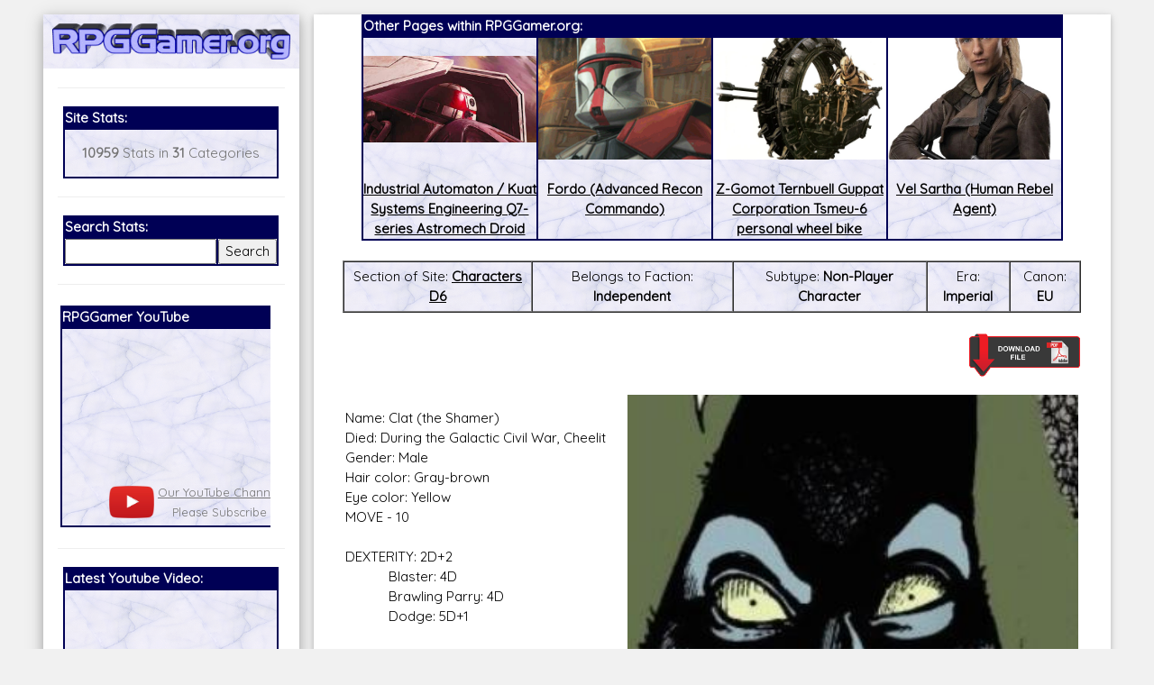

--- FILE ---
content_type: text/html; charset=utf-8
request_url: https://accounts.google.com/o/oauth2/postmessageRelay?parent=https%3A%2F%2Frpggamer.org&jsh=m%3B%2F_%2Fscs%2Fabc-static%2F_%2Fjs%2Fk%3Dgapi.lb.en.2kN9-TZiXrM.O%2Fd%3D1%2Frs%3DAHpOoo_B4hu0FeWRuWHfxnZ3V0WubwN7Qw%2Fm%3D__features__
body_size: 162
content:
<!DOCTYPE html><html><head><title></title><meta http-equiv="content-type" content="text/html; charset=utf-8"><meta http-equiv="X-UA-Compatible" content="IE=edge"><meta name="viewport" content="width=device-width, initial-scale=1, minimum-scale=1, maximum-scale=1, user-scalable=0"><script src='https://ssl.gstatic.com/accounts/o/2580342461-postmessagerelay.js' nonce="w-QIJRHk7V16mFsd318Ibw"></script></head><body><script type="text/javascript" src="https://apis.google.com/js/rpc:shindig_random.js?onload=init" nonce="w-QIJRHk7V16mFsd318Ibw"></script></body></html>

--- FILE ---
content_type: text/html; charset=utf-8
request_url: https://www.google.com/recaptcha/api2/aframe
body_size: 267
content:
<!DOCTYPE HTML><html><head><meta http-equiv="content-type" content="text/html; charset=UTF-8"></head><body><script nonce="fRD3aNAI9MtAzH17t4i6GQ">/** Anti-fraud and anti-abuse applications only. See google.com/recaptcha */ try{var clients={'sodar':'https://pagead2.googlesyndication.com/pagead/sodar?'};window.addEventListener("message",function(a){try{if(a.source===window.parent){var b=JSON.parse(a.data);var c=clients[b['id']];if(c){var d=document.createElement('img');d.src=c+b['params']+'&rc='+(localStorage.getItem("rc::a")?sessionStorage.getItem("rc::b"):"");window.document.body.appendChild(d);sessionStorage.setItem("rc::e",parseInt(sessionStorage.getItem("rc::e")||0)+1);localStorage.setItem("rc::h",'1768968589911');}}}catch(b){}});window.parent.postMessage("_grecaptcha_ready", "*");}catch(b){}</script></body></html>